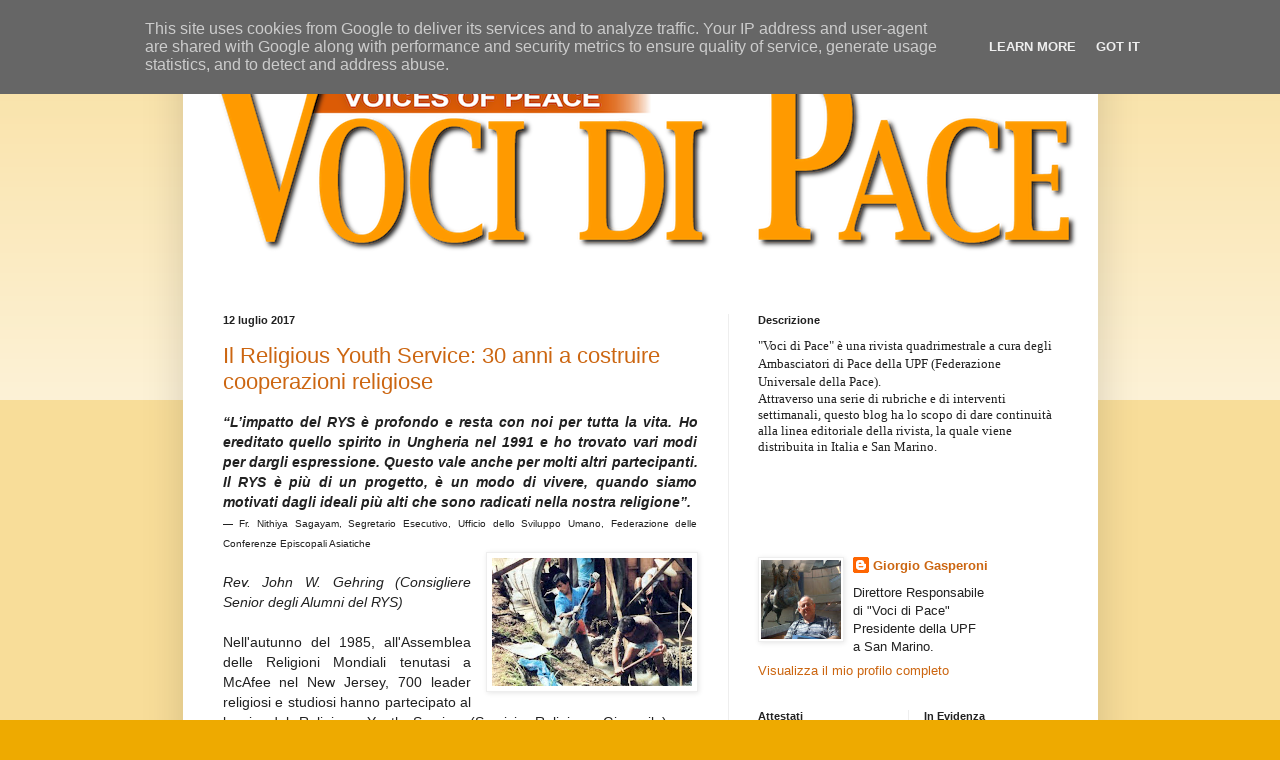

--- FILE ---
content_type: text/html; charset=utf-8
request_url: https://accounts.google.com/o/oauth2/postmessageRelay?parent=https%3A%2F%2Fwww.vocidipace.it&jsh=m%3B%2F_%2Fscs%2Fabc-static%2F_%2Fjs%2Fk%3Dgapi.lb.en.2kN9-TZiXrM.O%2Fd%3D1%2Frs%3DAHpOoo_B4hu0FeWRuWHfxnZ3V0WubwN7Qw%2Fm%3D__features__
body_size: 160
content:
<!DOCTYPE html><html><head><title></title><meta http-equiv="content-type" content="text/html; charset=utf-8"><meta http-equiv="X-UA-Compatible" content="IE=edge"><meta name="viewport" content="width=device-width, initial-scale=1, minimum-scale=1, maximum-scale=1, user-scalable=0"><script src='https://ssl.gstatic.com/accounts/o/2580342461-postmessagerelay.js' nonce="ydpT_uY3Om07iSpt6TMTJA"></script></head><body><script type="text/javascript" src="https://apis.google.com/js/rpc:shindig_random.js?onload=init" nonce="ydpT_uY3Om07iSpt6TMTJA"></script></body></html>